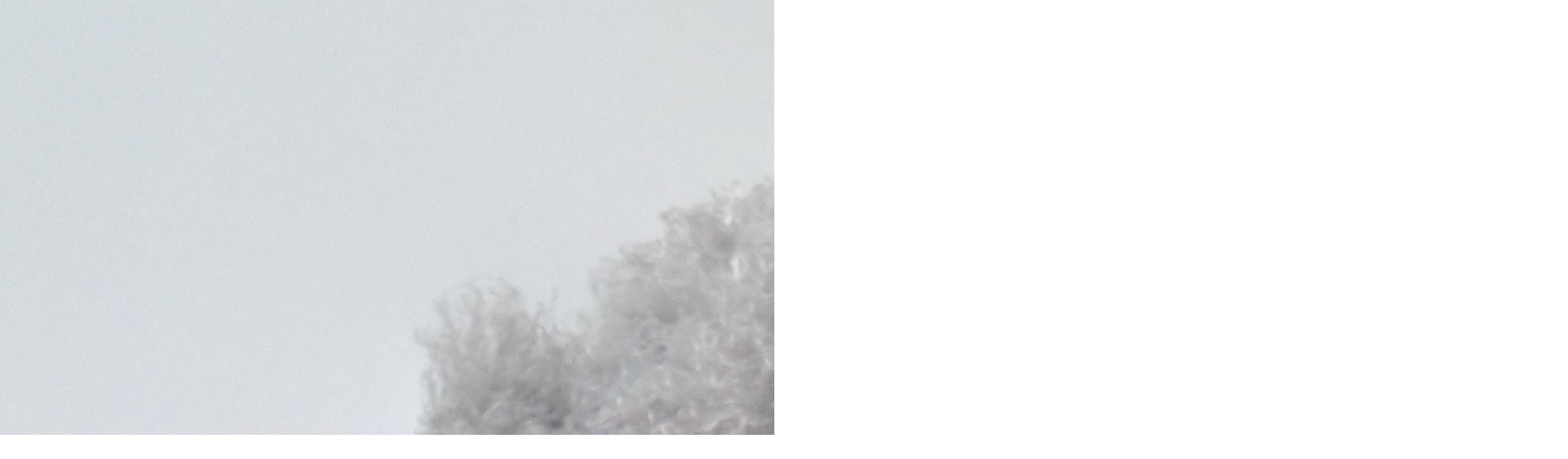

--- FILE ---
content_type: text/html; charset=UTF-8
request_url: https://www.cat-birma.cz/fotoalbum/kotatka/vrh-c/celestyn-camillei/celestyn-5-tydnu.-.html
body_size: 893
content:
<?xml version="1.0" encoding="utf-8"?>
<!DOCTYPE html PUBLIC "-//W3C//DTD XHTML 1.0 Transitional//EN" "http://www.w3.org/TR/xhtml1/DTD/xhtml1-transitional.dtd">
<html lang="cs" xml:lang="cs" xmlns="http://www.w3.org/1999/xhtml">

    <head>

        <meta http-equiv="content-type" content="text/html; charset=utf-8" />
        <meta name="description" content="Chovatelská stanice TenderPaws,CZ. Chov posvátných birem, koťátka birmy s PP na prodej. Naleznete zde vše o naší chovatelské stanici a o našich birmičkách" />
        <meta name="keywords" content="birma,koťátka,na,prodej,Karlovarsko,háčkované,košíky,a,pelíšky" />
        <meta name="robots" content="all,follow" />
        <meta name="author" content="<!--/ u_author /-->" />
        <link rel="stylesheet" href="/style.1666509081.1.css" type="text/css" />
        
        <script type="text/javascript" src="https://www001.estranky.cz/user/js/index.js" id="index_script" ></script>
        <title>
            TenderPaws, CZ chovatelská stanice posvátných Birem
        </title>

        <style>
          body {margin: 0px; padding: 0px;}
        </style>
    </head>
<body>
    <script language="JavaScript" type="text/javascript">
    <!--
      index_setCookieData('index_curr_fullphoto', 126);
    //-->
  </script>
  <a href="javascript: close();"><img src="/img/original/126/celestyn-5-tydnu.jpg" border="0" alt="Celestyn 5 tydnu" width="2592" height="3339"></a>

<!-- NO GEMIUS -->
</body>
</html>
